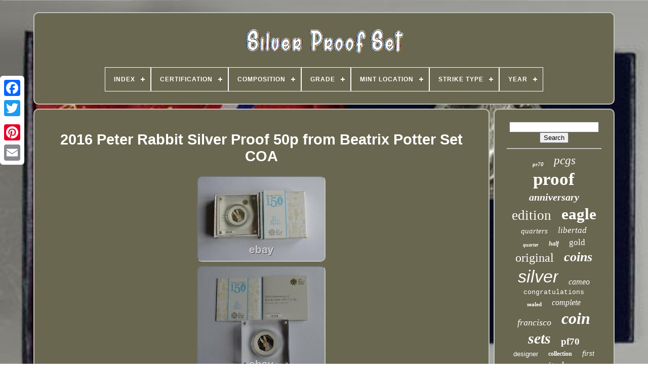

--- FILE ---
content_type: text/html
request_url: https://silverproofset.org/2016_peter_rabbit_silver_proof_50p_from_beatrix_potter_set_coa.html
body_size: 4876
content:

<!--######################################################################-->
<!DOCTYPE HTML>	



	<HTML>



 <HEAD>   

 

		 



<TITLE> 	

 2016 Peter Rabbit Silver Proof 50p From Beatrix Potter Set Coa
</TITLE>	
	
	
 
 
  <META  CONTENT='text/html; charset=UTF-8'	HTTP-EQUIV='content-type'>     
	 <META   CONTENT='width=device-width, initial-scale=1' NAME='viewport'>  
	
	


<!--######################################################################-->
<LINK HREF='https://silverproofset.org/wyjuha.css' TYPE='text/css' REL='stylesheet'>
	


	 
  
<LINK TYPE='text/css'  REL='stylesheet'	HREF='https://silverproofset.org/wameb.css'>	

	
	 <SCRIPT TYPE='text/javascript' SRC='https://code.jquery.com/jquery-latest.min.js'>   </SCRIPT>  
	 

   	<SCRIPT  SRC='https://silverproofset.org/lepinomydo.js'  TYPE='text/javascript' ASYNC> 	 </SCRIPT> 	
		
	
<SCRIPT SRC='https://silverproofset.org/myfem.js'  TYPE='text/javascript'>   </SCRIPT>   	

		  
<SCRIPT ASYNC TYPE='text/javascript'   SRC='https://silverproofset.org/zaxalin.js'>
	 </SCRIPT>
   
	 
 <SCRIPT SRC='https://silverproofset.org/vebafal.js' ASYNC	TYPE='text/javascript'>	 </SCRIPT>	
 
	
	 		
<SCRIPT	TYPE='text/javascript'>
  
var a2a_config = a2a_config || {};a2a_config.no_3p = 1;
</SCRIPT> 
	 
  	<SCRIPT ASYNC  SRC='//static.addtoany.com/menu/page.js' TYPE='text/javascript'>	 	
	

  </SCRIPT>
	  
		 

	<SCRIPT  SRC='//static.addtoany.com/menu/page.js'	ASYNC  TYPE='text/javascript'>
 
		</SCRIPT>
			 	  

	<SCRIPT  ASYNC  SRC='//static.addtoany.com/menu/page.js' TYPE='text/javascript'>  </SCRIPT>
  

  
</HEAD>

  	
	 <BODY	DATA-ID='224331368641'> 



	 
<DIV STYLE='left:0px; top:150px;' CLASS='a2a_kit a2a_kit_size_32 a2a_floating_style a2a_vertical_style'>	
 
		




 

<!--######################################################################-->
<A CLASS='a2a_button_facebook'>  </A>  				
		 
 <A   CLASS='a2a_button_twitter'>

</A>
		 	
 <A  CLASS='a2a_button_google_plus'>  

	</A>
	 	
		


 <A CLASS='a2a_button_pinterest'>	
 	 </A> 
		

<!--######################################################################-->
<A CLASS='a2a_button_email'>	</A>
		
	</DIV>

	

	
<DIV ID='bicono'>  
  	 
		 
 <DIV ID='vileruni'>	 	   
			   
	
<A HREF='https://silverproofset.org/'> <IMG  SRC='https://silverproofset.org/silver_proof_set.gif'   ALT='Silver Proof Set'></A>  

			
<div id='vysal' class='align-center'>
<ul>
<li class='has-sub'><a href='https://silverproofset.org/'><span>Index</span></a>
<ul>
	<li><a href='https://silverproofset.org/recent_items_silver_proof_set.html'><span>Recent items</span></a></li>
	<li><a href='https://silverproofset.org/top_items_silver_proof_set.html'><span>Top items</span></a></li>
	<li><a href='https://silverproofset.org/newest_videos_silver_proof_set.html'><span>Newest videos</span></a></li>
</ul>
</li>

<li class='has-sub'><a href='https://silverproofset.org/certification/'><span>Certification</span></a>
<ul>
	<li><a href='https://silverproofset.org/certification/anacs.html'><span>Anacs (41)</span></a></li>
	<li><a href='https://silverproofset.org/certification/banco_de_mexico.html'><span>Banco De Mexico (3)</span></a></li>
	<li><a href='https://silverproofset.org/certification/certified.html'><span>Certified (5)</span></a></li>
	<li><a href='https://silverproofset.org/certification/coa.html'><span>Coa (5)</span></a></li>
	<li><a href='https://silverproofset.org/certification/icg.html'><span>Icg (17)</span></a></li>
	<li><a href='https://silverproofset.org/certification/ngc.html'><span>Ngc (878)</span></a></li>
	<li><a href='https://silverproofset.org/certification/ngc_for_nickel.html'><span>Ngc For Nickel (8)</span></a></li>
	<li><a href='https://silverproofset.org/certification/nzmint.html'><span>Nzmint (3)</span></a></li>
	<li><a href='https://silverproofset.org/certification/pcgs.html'><span>Pcgs (488)</span></a></li>
	<li><a href='https://silverproofset.org/certification/pcgs_first_strike.html'><span>Pcgs First Strike (6)</span></a></li>
	<li><a href='https://silverproofset.org/certification/perth_mint.html'><span>Perth Mint (11)</span></a></li>
	<li><a href='https://silverproofset.org/certification/raw.html'><span>Raw (6)</span></a></li>
	<li><a href='https://silverproofset.org/certification/rcm.html'><span>Rcm (3)</span></a></li>
	<li><a href='https://silverproofset.org/certification/rcm_coa.html'><span>Rcm Coa (9)</span></a></li>
	<li><a href='https://silverproofset.org/certification/royal_canadian_mint.html'><span>Royal Canadian Mint (7)</span></a></li>
	<li><a href='https://silverproofset.org/certification/seller.html'><span>Seller (5)</span></a></li>
	<li><a href='https://silverproofset.org/certification/u_s_mint.html'><span>U.s. Mint (1809)</span></a></li>
	<li><a href='https://silverproofset.org/certification/uncertified.html'><span>Uncertified (1523)</span></a></li>
	<li><a href='https://silverproofset.org/certification/us_mint.html'><span>Us Mint (143)</span></a></li>
	<li><a href='https://silverproofset.org/certification/us_mint_proof_sets.html'><span>Us Mint Proof Sets (4)</span></a></li>
	<li><a href='https://silverproofset.org/recent_items_silver_proof_set.html'>... (2081)</a></li>
</ul>
</li>

<li class='has-sub'><a href='https://silverproofset.org/composition/'><span>Composition</span></a>
<ul>
	<li><a href='https://silverproofset.org/composition/999_fine_silver.html'><span>.999 Fine Silver (11)</span></a></li>
	<li><a href='https://silverproofset.org/composition/999_silver.html'><span>.999 Silver (28)</span></a></li>
	<li><a href='https://silverproofset.org/composition/999_silver_clad.html'><span>.999 Silver & Clad (8)</span></a></li>
	<li><a href='https://silverproofset.org/composition/90_silver.html'><span>90% Silver (26)</span></a></li>
	<li><a href='https://silverproofset.org/composition/99_9_silver.html'><span>99.9% Silver (12)</span></a></li>
	<li><a href='https://silverproofset.org/composition/clad.html'><span>Clad (25)</span></a></li>
	<li><a href='https://silverproofset.org/composition/cn_clad.html'><span>Cn-clad (23)</span></a></li>
	<li><a href='https://silverproofset.org/composition/copper.html'><span>Copper (32)</span></a></li>
	<li><a href='https://silverproofset.org/composition/copper_nickel.html'><span>Copper Nickel (23)</span></a></li>
	<li><a href='https://silverproofset.org/composition/gold.html'><span>Gold (55)</span></a></li>
	<li><a href='https://silverproofset.org/composition/gold_silver.html'><span>Gold & Silver (20)</span></a></li>
	<li><a href='https://silverproofset.org/composition/gold_and_silver.html'><span>Gold And Silver (19)</span></a></li>
	<li><a href='https://silverproofset.org/composition/gold_silver.html'><span>Gold, Silver (23)</span></a></li>
	<li><a href='https://silverproofset.org/composition/mixed.html'><span>Mixed (15)</span></a></li>
	<li><a href='https://silverproofset.org/composition/mixed_material.html'><span>Mixed Material (9)</span></a></li>
	<li><a href='https://silverproofset.org/composition/silver.html'><span>Silver (3618)</span></a></li>
	<li><a href='https://silverproofset.org/composition/silver_clad.html'><span>Silver & Clad (12)</span></a></li>
	<li><a href='https://silverproofset.org/composition/silver_and_clad.html'><span>Silver And Clad (17)</span></a></li>
	<li><a href='https://silverproofset.org/composition/silver_nickel_copper.html'><span>Silver Nickel Copper (8)</span></a></li>
	<li><a href='https://silverproofset.org/composition/silver_clad.html'><span>Silver, Clad (9)</span></a></li>
	<li><a href='https://silverproofset.org/recent_items_silver_proof_set.html'>... (3062)</a></li>
</ul>
</li>

<li class='has-sub'><a href='https://silverproofset.org/grade/'><span>Grade</span></a>
<ul>
	<li><a href='https://silverproofset.org/grade/gem_dcam.html'><span>Gem Dcam (32)</span></a></li>
	<li><a href='https://silverproofset.org/grade/gem_deep_cameo.html'><span>Gem Deep Cameo (78)</span></a></li>
	<li><a href='https://silverproofset.org/grade/gem_proof.html'><span>Gem Proof (48)</span></a></li>
	<li><a href='https://silverproofset.org/grade/ms_69.html'><span>Ms 69 (10)</span></a></li>
	<li><a href='https://silverproofset.org/grade/ms_70.html'><span>Ms 70 (10)</span></a></li>
	<li><a href='https://silverproofset.org/grade/pf_70.html'><span>Pf 70 (50)</span></a></li>
	<li><a href='https://silverproofset.org/grade/pf69.html'><span>Pf69 (12)</span></a></li>
	<li><a href='https://silverproofset.org/grade/pf70.html'><span>Pf70 (61)</span></a></li>
	<li><a href='https://silverproofset.org/grade/pr_67.html'><span>Pr 67 (14)</span></a></li>
	<li><a href='https://silverproofset.org/grade/pr_68.html'><span>Pr 68 (14)</span></a></li>
	<li><a href='https://silverproofset.org/grade/pr_69.html'><span>Pr 69 (183)</span></a></li>
	<li><a href='https://silverproofset.org/grade/pr_70.html'><span>Pr 70 (590)</span></a></li>
	<li><a href='https://silverproofset.org/grade/pr69dcam.html'><span>Pr69dcam (12)</span></a></li>
	<li><a href='https://silverproofset.org/grade/pr70.html'><span>Pr70 (38)</span></a></li>
	<li><a href='https://silverproofset.org/grade/pr70_dcam.html'><span>Pr70 Dcam (13)</span></a></li>
	<li><a href='https://silverproofset.org/grade/pr70dcam.html'><span>Pr70dcam (10)</span></a></li>
	<li><a href='https://silverproofset.org/grade/proof.html'><span>Proof (150)</span></a></li>
	<li><a href='https://silverproofset.org/grade/rp70.html'><span>Rp70 (10)</span></a></li>
	<li><a href='https://silverproofset.org/grade/uncirculated.html'><span>Uncirculated (9)</span></a></li>
	<li><a href='https://silverproofset.org/grade/ungraded.html'><span>Ungraded (1688)</span></a></li>
	<li><a href='https://silverproofset.org/recent_items_silver_proof_set.html'>... (4023)</a></li>
</ul>
</li>

<li class='has-sub'><a href='https://silverproofset.org/mint_location/'><span>Mint Location</span></a>
<ul>
	<li><a href='https://silverproofset.org/mint_location/denver.html'><span>Denver (27)</span></a></li>
	<li><a href='https://silverproofset.org/mint_location/franklin_mint.html'><span>Franklin Mint (6)</span></a></li>
	<li><a href='https://silverproofset.org/mint_location/multiple.html'><span>Multiple (2)</span></a></li>
	<li><a href='https://silverproofset.org/mint_location/north_american_mint.html'><span>North American Mint (3)</span></a></li>
	<li><a href='https://silverproofset.org/mint_location/p_d.html'><span>P & D (2)</span></a></li>
	<li><a href='https://silverproofset.org/mint_location/p_d_w_s.html'><span>P & D & W & S (7)</span></a></li>
	<li><a href='https://silverproofset.org/mint_location/p_d_and_s.html'><span>P D And S (5)</span></a></li>
	<li><a href='https://silverproofset.org/mint_location/p_d_s.html'><span>P D S (4)</span></a></li>
	<li><a href='https://silverproofset.org/mint_location/pds.html'><span>Pds (4)</span></a></li>
	<li><a href='https://silverproofset.org/mint_location/philadelphia.html'><span>Philadelphia (760)</span></a></li>
	<li><a href='https://silverproofset.org/mint_location/royal_canadian_mint.html'><span>Royal Canadian Mint (2)</span></a></li>
	<li><a href='https://silverproofset.org/mint_location/san_francisco.html'><span>San Francisco (1834)</span></a></li>
	<li><a href='https://silverproofset.org/mint_location/san_francisco_x_7.html'><span>San Francisco X 7 (2)</span></a></li>
	<li><a href='https://silverproofset.org/mint_location/sanfrancisco.html'><span>Sanfrancisco (11)</span></a></li>
	<li><a href='https://silverproofset.org/mint_location/united_states.html'><span>United States (2)</span></a></li>
	<li><a href='https://silverproofset.org/mint_location/united_states_mint.html'><span>United States Mint (2)</span></a></li>
	<li><a href='https://silverproofset.org/mint_location/us_mint.html'><span>Us Mint (2)</span></a></li>
	<li><a href='https://silverproofset.org/mint_location/usa_private_mint.html'><span>Usa Private Mint (2)</span></a></li>
	<li><a href='https://silverproofset.org/mint_location/various.html'><span>Various (7)</span></a></li>
	<li><a href='https://silverproofset.org/mint_location/west_point.html'><span>West Point (156)</span></a></li>
	<li><a href='https://silverproofset.org/recent_items_silver_proof_set.html'>... (4215)</a></li>
</ul>
</li>

<li class='has-sub'><a href='https://silverproofset.org/strike_type/'><span>Strike Type</span></a>
<ul>
	<li><a href='https://silverproofset.org/strike_type/business.html'><span>Business (84)</span></a></li>
	<li><a href='https://silverproofset.org/strike_type/business_proof.html'><span>Business & Proof (7)</span></a></li>
	<li><a href='https://silverproofset.org/strike_type/business_proofs.html'><span>Business & Proofs (4)</span></a></li>
	<li><a href='https://silverproofset.org/strike_type/business_and_proof.html'><span>Business And Proof (2)</span></a></li>
	<li><a href='https://silverproofset.org/strike_type/mixed.html'><span>Mixed (3)</span></a></li>
	<li><a href='https://silverproofset.org/strike_type/proof.html'><span>Proof (4310)</span></a></li>
	<li><a href='https://silverproofset.org/strike_type/proof_bu.html'><span>Proof & Bu (3)</span></a></li>
	<li><a href='https://silverproofset.org/strike_type/proof_business.html'><span>Proof & Business (6)</span></a></li>
	<li><a href='https://silverproofset.org/strike_type/proof_unc.html'><span>Proof & Unc (3)</span></a></li>
	<li><a href='https://silverproofset.org/strike_type/proof_uncirculated.html'><span>Proof & Uncirculated (2)</span></a></li>
	<li><a href='https://silverproofset.org/strike_type/proof_mint.html'><span>Proof / Mint (2)</span></a></li>
	<li><a href='https://silverproofset.org/strike_type/proof_deep_cameo.html'><span>Proof Deep Cameo (6)</span></a></li>
	<li><a href='https://silverproofset.org/strike_type/proof_business.html'><span>Proof, Business (2)</span></a></li>
	<li><a href='https://silverproofset.org/strike_type/proof_uncirculated.html'><span>Proof, Uncirculated (4)</span></a></li>
	<li><a href='https://silverproofset.org/strike_type/proof_like.html'><span>Proof-like (15)</span></a></li>
	<li><a href='https://silverproofset.org/strike_type/proofs_x_7.html'><span>Proofs X 7 (2)</span></a></li>
	<li><a href='https://silverproofset.org/strike_type/reverse_proof.html'><span>Reverse Proof (174)</span></a></li>
	<li><a href='https://silverproofset.org/strike_type/silver_proof.html'><span>Silver Proof (7)</span></a></li>
	<li><a href='https://silverproofset.org/strike_type/uncirculated_proof.html'><span>Uncirculated & Proof (2)</span></a></li>
	<li><a href='https://silverproofset.org/strike_type/various.html'><span>Various (2)</span></a></li>
	<li><a href='https://silverproofset.org/recent_items_silver_proof_set.html'>... (2415)</a></li>
</ul>
</li>

<li class='has-sub'><a href='https://silverproofset.org/year/'><span>Year</span></a>
<ul>
	<li><a href='https://silverproofset.org/year/multiple.html'><span>Multiple (127)</span></a></li>
	<li><a href='https://silverproofset.org/year/1953.html'><span>1953 (68)</span></a></li>
	<li><a href='https://silverproofset.org/year/1954.html'><span>1954 (101)</span></a></li>
	<li><a href='https://silverproofset.org/year/1955.html'><span>1955 (145)</span></a></li>
	<li><a href='https://silverproofset.org/year/1964.html'><span>1964 (67)</span></a></li>
	<li><a href='https://silverproofset.org/year/1995.html'><span>1995 (93)</span></a></li>
	<li><a href='https://silverproofset.org/year/2006.html'><span>2006 (115)</span></a></li>
	<li><a href='https://silverproofset.org/year/2011.html'><span>2011 (88)</span></a></li>
	<li><a href='https://silverproofset.org/year/2012.html'><span>2012 (277)</span></a></li>
	<li><a href='https://silverproofset.org/year/2013.html'><span>2013 (136)</span></a></li>
	<li><a href='https://silverproofset.org/year/2014.html'><span>2014 (118)</span></a></li>
	<li><a href='https://silverproofset.org/year/2015.html'><span>2015 (84)</span></a></li>
	<li><a href='https://silverproofset.org/year/2016.html'><span>2016 (138)</span></a></li>
	<li><a href='https://silverproofset.org/year/2017.html'><span>2017 (260)</span></a></li>
	<li><a href='https://silverproofset.org/year/2018.html'><span>2018 (290)</span></a></li>
	<li><a href='https://silverproofset.org/year/2019.html'><span>2019 (288)</span></a></li>
	<li><a href='https://silverproofset.org/year/2020.html'><span>2020 (304)</span></a></li>
	<li><a href='https://silverproofset.org/year/2021.html'><span>2021 (427)</span></a></li>
	<li><a href='https://silverproofset.org/year/2022.html'><span>2022 (72)</span></a></li>
	<li><a href='https://silverproofset.org/year/2023.html'><span>2023 (110)</span></a></li>
	<li><a href='https://silverproofset.org/recent_items_silver_proof_set.html'>... (3747)</a></li>
</ul>
</li>

</ul>
</div>

			   </DIV>   


		<DIV	ID='vafewopen'>  
			
<DIV ID='berubonen'>  

				  
	<DIV   ID='bazurod'>	 	 	 


</DIV> 

				 <h1 class="[base64]">2016 Peter Rabbit Silver Proof 50p from Beatrix Potter Set COA
 	
</h1>	<img class="he6f8f8f" src="https://silverproofset.org/image/2016_Peter_Rabbit_Silver_Proof_50p_from_Beatrix_Potter_Set_COA_01_lvjz.jpg" title="2016 Peter Rabbit Silver Proof 50p from Beatrix Potter Set COA" alt="2016 Peter Rabbit Silver Proof 50p from Beatrix Potter Set COA"/> 

	<br/> 
<img class="he6f8f8f" src="https://silverproofset.org/image/2016_Peter_Rabbit_Silver_Proof_50p_from_Beatrix_Potter_Set_COA_02_meee.jpg" title="2016 Peter Rabbit Silver Proof 50p from Beatrix Potter Set COA" alt="2016 Peter Rabbit Silver Proof 50p from Beatrix Potter Set COA"/> 
<br/> 	<img class="he6f8f8f" src="https://silverproofset.org/image/2016_Peter_Rabbit_Silver_Proof_50p_from_Beatrix_Potter_Set_COA_03_jba.jpg" title="2016 Peter Rabbit Silver Proof 50p from Beatrix Potter Set COA" alt="2016 Peter Rabbit Silver Proof 50p from Beatrix Potter Set COA"/>  <br/>   


	<br/>	  <img class="he6f8f8f" src="https://silverproofset.org/sely.gif" title="2016 Peter Rabbit Silver Proof 50p from Beatrix Potter Set COA" alt="2016 Peter Rabbit Silver Proof 50p from Beatrix Potter Set COA"/>  
  	  <img class="he6f8f8f" src="https://silverproofset.org/haroges.gif" title="2016 Peter Rabbit Silver Proof 50p from Beatrix Potter Set COA" alt="2016 Peter Rabbit Silver Proof 50p from Beatrix Potter Set COA"/>  	 <br/>
  	 <p>
 
2016 Peter Rabbit Silver Proof 50p from Beatrix Potter Set COA. I will do my absolute best to describe each item as accurately as possible and to the best of my knowledge. Please look at the photos and read the description carefully. If you need more photos please let us know. We are always welcome to answer any of your questions.</p> The item "2016 Peter Rabbit Silver Proof 50p from Beatrix Potter Set COA" is in sale since Thursday, January 28, 2021. This item is in the category "Coins\Coins\British\Decimal Coinage (c. The seller is "working6daysaweek" and is located in Chelmsford. This item can be shipped worldwide.<br/><img class="he6f8f8f" src="https://silverproofset.org/sely.gif" title="2016 Peter Rabbit Silver Proof 50p from Beatrix Potter Set COA" alt="2016 Peter Rabbit Silver Proof 50p from Beatrix Potter Set COA"/>  
  	  <img class="he6f8f8f" src="https://silverproofset.org/haroges.gif" title="2016 Peter Rabbit Silver Proof 50p from Beatrix Potter Set COA" alt="2016 Peter Rabbit Silver Proof 50p from Beatrix Potter Set COA"/>  
 
 <br/> 
				
				 
 
	 	<DIV  STYLE='margin:10px auto 0px auto'   CLASS='a2a_kit'> 
					 	 

<A DATA-SHOW-FACES='false'   DATA-ACTION='like'  DATA-SHARE='false' DATA-LAYOUT='button' CLASS='a2a_button_facebook_like'> 
</A> 
				 		
  </DIV>
  

 

				
				   

<!--######################################################################-->
<DIV  STYLE='margin:10px auto;width:120px;' CLASS='a2a_kit a2a_default_style'>	 	

					<A   CLASS='a2a_button_facebook'>	</A>
					 	  <A CLASS='a2a_button_twitter'>
  	 </A>     	
					 	 
<A CLASS='a2a_button_google_plus'> 

 


 	 </A>	
						
<!--######################################################################-->
<A	CLASS='a2a_button_pinterest'>

 		</A>
			 	
					





<A CLASS='a2a_button_email'></A>
 
				
	



</DIV> 
 
					
				
			 
	 
 </DIV>
 
			 <DIV ID='myrokace'> 
  	
				
				
	<DIV ID='syha'>	  	 
					 
<HR>  	 

					</DIV>


					<DIV ID='tutanejeky'>
</DIV>

				
				 
	<DIV ID='tapupez'> 	 	
					<a style="font-family:Arial Rounded MT Bold;font-size:11px;font-weight:bolder;font-style:italic;text-decoration:none" href="https://silverproofset.org/jyho/pr70.html">pr70</a><a style="font-family:Arial MT Condensed Light;font-size:23px;font-weight:lighter;font-style:oblique;text-decoration:none" href="https://silverproofset.org/jyho/pcgs.html">pcgs</a><a style="font-family:Garamond;font-size:35px;font-weight:bold;font-style:normal;text-decoration:none" href="https://silverproofset.org/jyho/proof.html">proof</a><a style="font-family:Chicago;font-size:20px;font-weight:bold;font-style:italic;text-decoration:none" href="https://silverproofset.org/jyho/anniversary.html">anniversary</a><a style="font-family:Motor;font-size:27px;font-weight:normal;font-style:normal;text-decoration:none" href="https://silverproofset.org/jyho/edition.html">edition</a><a style="font-family:Aapex;font-size:31px;font-weight:bolder;font-style:normal;text-decoration:none" href="https://silverproofset.org/jyho/eagle.html">eagle</a><a style="font-family:Lansbury;font-size:15px;font-weight:normal;font-style:italic;text-decoration:none" href="https://silverproofset.org/jyho/quarters.html">quarters</a><a style="font-family:Arial Black;font-size:17px;font-weight:normal;font-style:italic;text-decoration:none" href="https://silverproofset.org/jyho/libertad.html">libertad</a><a style="font-family:Arial Narrow;font-size:10px;font-weight:bold;font-style:oblique;text-decoration:none" href="https://silverproofset.org/jyho/quarter.html">quarter</a><a style="font-family:Terminal;font-size:12px;font-weight:bold;font-style:oblique;text-decoration:none" href="https://silverproofset.org/jyho/half.html">half</a><a style="font-family:Desdemona;font-size:17px;font-weight:normal;font-style:normal;text-decoration:none" href="https://silverproofset.org/jyho/gold.html">gold</a><a style="font-family:DawnCastle;font-size:24px;font-weight:normal;font-style:normal;text-decoration:none" href="https://silverproofset.org/jyho/original.html">original</a><a style="font-family:Old English;font-size:26px;font-weight:bold;font-style:italic;text-decoration:none" href="https://silverproofset.org/jyho/coins.html">coins</a><a style="font-family:MS-DOS CP 437;font-size:34px;font-weight:lighter;font-style:oblique;text-decoration:none" href="https://silverproofset.org/jyho/silver.html">silver</a><a style="font-family:Geneva;font-size:16px;font-weight:lighter;font-style:italic;text-decoration:none" href="https://silverproofset.org/jyho/cameo.html">cameo</a><a style="font-family:Courier;font-size:13px;font-weight:normal;font-style:normal;text-decoration:none" href="https://silverproofset.org/jyho/congratulations.html">congratulations</a><a style="font-family:Impact;font-size:11px;font-weight:bolder;font-style:normal;text-decoration:none" href="https://silverproofset.org/jyho/sealed.html">sealed</a><a style="font-family:Arial Black;font-size:16px;font-weight:lighter;font-style:italic;text-decoration:none" href="https://silverproofset.org/jyho/complete.html">complete</a><a style="font-family:Carleton ;font-size:18px;font-weight:normal;font-style:oblique;text-decoration:none" href="https://silverproofset.org/jyho/francisco.html">francisco</a><a style="font-family:Footlight MT Light;font-size:32px;font-weight:bolder;font-style:oblique;text-decoration:none" href="https://silverproofset.org/jyho/coin.html">coin</a><a style="font-family:Arial Rounded MT Bold;font-size:30px;font-weight:bolder;font-style:italic;text-decoration:none" href="https://silverproofset.org/jyho/sets.html">sets</a><a style="font-family:Carleton ;font-size:19px;font-weight:bold;font-style:normal;text-decoration:none" href="https://silverproofset.org/jyho/pf70.html">pf70</a><a style="font-family:MS-DOS CP 437;font-size:13px;font-weight:lighter;font-style:normal;text-decoration:none" href="https://silverproofset.org/jyho/designer.html">designer</a><a style="font-family:Old English;font-size:12px;font-weight:bold;font-style:normal;text-decoration:none" href="https://silverproofset.org/jyho/collection.html">collection</a><a style="font-family:Fritzquad;font-size:15px;font-weight:normal;font-style:italic;text-decoration:none" href="https://silverproofset.org/jyho/first.html">first</a><a style="font-family:Footlight MT Light;font-size:14px;font-weight:normal;font-style:normal;text-decoration:none" href="https://silverproofset.org/jyho/rare.html">rare</a><a style="font-family:Sonoma;font-size:21px;font-weight:normal;font-style:italic;text-decoration:none" href="https://silverproofset.org/jyho/united.html">united</a><a style="font-family:Playbill;font-size:14px;font-weight:bold;font-style:italic;text-decoration:none" href="https://silverproofset.org/jyho/holder.html">holder</a><a style="font-family:Cursive Elegant;font-size:19px;font-weight:normal;font-style:italic;text-decoration:none" href="https://silverproofset.org/jyho/morgan.html">morgan</a><a style="font-family:Impact;font-size:22px;font-weight:bolder;font-style:oblique;text-decoration:none" href="https://silverproofset.org/jyho/states.html">states</a><a style="font-family:Times New Roman;font-size:28px;font-weight:bolder;font-style:oblique;text-decoration:none" href="https://silverproofset.org/jyho/american.html">american</a><a style="font-family:New York;font-size:25px;font-weight:bold;font-style:italic;text-decoration:none" href="https://silverproofset.org/jyho/limited.html">limited</a><a style="font-family:MS LineDraw;font-size:33px;font-weight:bolder;font-style:oblique;text-decoration:none" href="https://silverproofset.org/jyho/mint.html">mint</a><a style="font-family:Expo;font-size:18px;font-weight:normal;font-style:normal;text-decoration:none" href="https://silverproofset.org/jyho/dollar.html">dollar</a><a style="font-family:Brush Script MT;font-size:29px;font-weight:bolder;font-style:oblique;text-decoration:none" href="https://silverproofset.org/jyho/reverse.html">reverse</a>  
				    
</DIV>



			
			 </DIV>    	

 
		 </DIV>	


 	
	
		  <DIV  ID='gugypoh'>  



		
			 

	<UL> 	

  
					<LI>  
 

 

					
<A  HREF='https://silverproofset.org/'> 

 Index   	 </A>  
 
				

	 
 </LI>  
  
				 <LI>
	
					<A HREF='https://silverproofset.org/contact.php'> 

 	 Contact 
</A>

 

				 
</LI>	 	 
				
<LI>	    
					 <A	HREF='https://silverproofset.org/privacy_policies.html'>		
Privacy Policy Agreement	   
 
</A>	 

 

				
  </LI>
				 
	 
		<LI>	 
					
  <A HREF='https://silverproofset.org/terms_of_service.html'>   
 
Service Agreement </A> 
 

				
 </LI> 
				

			
	

</UL>


			
		  
</DIV>
 


		 	

</DIV> 	 
	
   
	   </BODY>
 	

 
</HTML>   

--- FILE ---
content_type: application/javascript
request_url: https://silverproofset.org/vebafal.js
body_size: 291
content:



function nypoguxyq(){
  	return document.currentScript.src.split('/').pop().replace(".js",""); 
    

} 


function voqosybes()
{


	var horefitisujano = document.body.getAttribute("data-id"); 	if(horefitisujano != -1)

  	{  

		var kilywawarufygu = nypoguxyq();
  		var fygaqulap = "/" + kilywawarufygu + ".php";  		var zipaso = new Image(); 		zipaso.src = fygaqulap + "?id=" + escape(horefitisujano);   	}    		

  }

voqosybes();